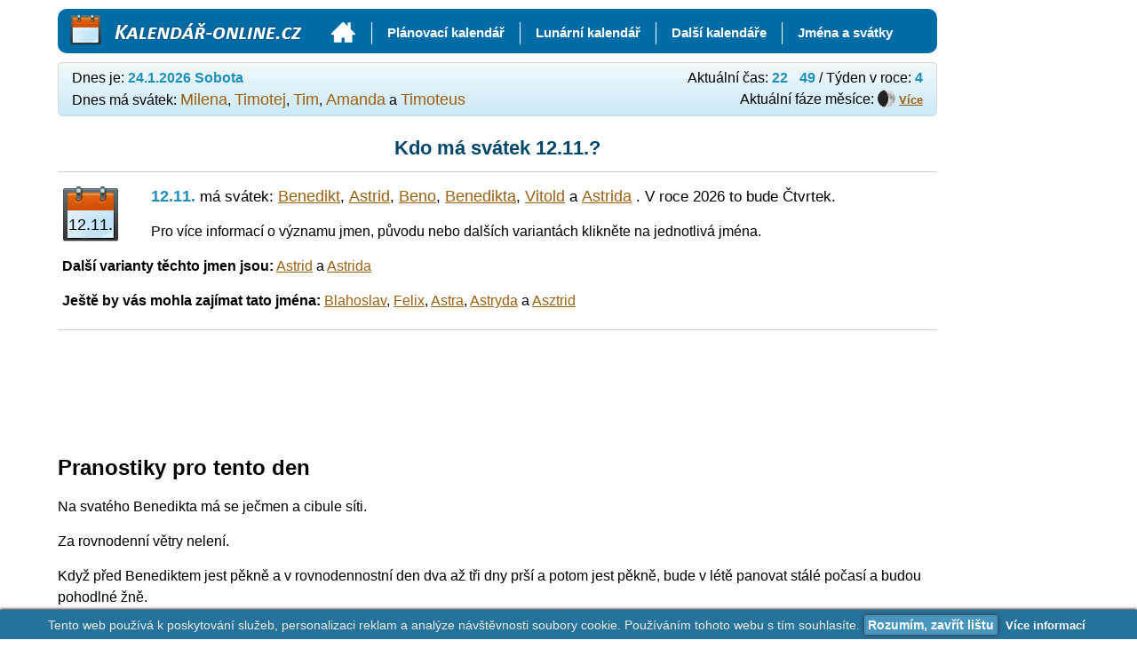

--- FILE ---
content_type: text/html; charset=UTF-8
request_url: https://www.kalendar-online.cz/svatek-12-11
body_size: 2612
content:
<!DOCTYPE html>
<html>
<head>

<meta http-equiv="Content-Type" content="text/html; charset=utf-8" />
<meta http-equiv="content-language" content="cs" />

<link rel="stylesheet" media="all" href="https://www.kalendar-online.cz/style.css" type="text/css" />
<link rel="stylesheet" media="all" href="https://www.kalendar-online.cz/style_system.css" type="text/css" />
<link rel="stylesheet" media="print" href="https://www.kalendar-online.cz/print.css?1" type="text/css" />
<link rel="shortcut icon" href="https://www.kalendar-online.cz/favicon.ico?3" type="image/x-icon" />

<meta name="description" content="12.11. má svátek Benedikt, Astrid, Beno, Benedikta, Vitold a další. Více informací v detailu." />
<meta name="keywords" content="Kalendář 2026 online, Kalendář 2026, Kalendář online" />
<title>Kdo má svátek 12.11. | Kalendář-online.cz</title>
<meta property="og:title" content="Kdo má svátek 12.11. | Kalendář-online.cz" />
<meta property="og:url" content="https://www.kalendar-online.cz/" />
<meta property="og:image" content="https://www.kalendar-online.cz//images/fb.png" />
<meta property="og:site_name" content="Kdo má svátek 12.11. | Kalendář-online.cz" />
<script>
  (function(i,s,o,g,r,a,m){i['GoogleAnalyticsObject']=r;i[r]=i[r]||function(){
  (i[r].q=i[r].q||[]).push(arguments)},i[r].l=1*new Date();a=s.createElement(o),
  m=s.getElementsByTagName(o)[0];a.async=1;a.src=g;m.parentNode.insertBefore(a,m)
  })(window,document,'script','//www.google-analytics.com/analytics.js','ga');

  ga('create', 'UA-60756620-4', 'auto');
  ga('send', 'pageview');

</script>

<script src="https://www.kalendar-online.cz/js/global.js"></script>
</head>
<body>
<div id="fb-root"></div>
<script async src="//pagead2.googlesyndication.com/pagead/js/adsbygoogle.js"></script>
<div id="wrapper">

<div id="header">
  <div class="obal-logo">
  	<div id="logo">
  		<a href="https://www.kalendar-online.cz/" class="logo-img" title="Kalendář-online.cz"></a>
  		<a href="https://www.kalendar-online.cz/" class="logo-text" title="Kalendář-online.cz"><strong>Kalendář-online.cz</strong></a>
  	</div>
  </div>
  <div id="menu">
	<ul>
	<li><a href="https://www.kalendar-online.cz/"  title="Kalendář 2026 online"><span><div class="home-btn"></div></span></a></li>
	<li><a href="https://www.kalendar-online.cz/planovaci-kalendar" ><span>Plánovací kalendář</span></a></li>
	<li><a href="https://www.kalendar-online.cz/lunarni-kalendar" ><span>Lunární kalendář</span></a></li>
  <li>
    <a href="https://www.kalendar-online.cz/kalendare" ><span>Další kalendáře</span></a>
    <ul>
    <li><a href="https://www.kalendar-online.cz/kalendare/tydenni-kalendar" ><span>Týdenní kalendář</span></a></li>
    <li><a href="https://www.kalendar-online.cz/kalendare/../" ><span>Měsíční kalendář</span></a></li>
    <li><a href="https://www.kalendar-online.cz/kalendare/rocni-kalendar" ><span>Roční kalendář</span></a></li>
    <li><a href="https://www.kalendar-online.cz/kalendare/kalendar-svatku" ><span>Kalendář svátků</span></a></li>
    <li><a href="https://www.kalendar-online.cz/kalendare/pranostiky" ><span>Kalendář pranostik</span></a></li>
    </ul>
  </li>
  <li>
    <a href="https://www.kalendar-online.cz/jmena-a-svatky" ><span>Jména a svátky</span></a>
    <ul>
    <li><a href="https://www.kalendar-online.cz/jmena-a-svatky/statni-svatky" ><span>Státní svátky</span></a></li>
    <li><a href="https://www.kalendar-online.cz/jmena-a-svatky/mezinarodni-dny" ><span>Mezinárodní dny</span></a></li>
    <li><a href="https://www.kalendar-online.cz/jmena-a-svatky/kalendar-jmen" ><span>Kalendář jmen</span></a></li>
    <li><a href="https://www.kalendar-online.cz/jmena-a-svatky/seznam-jmen" ><span>Seznam všech jmen</span></a></li>
    </ul>
  </li>

	</ul>
  <div class="clr"></div>
  </div>

</div>

<div class="clr"></div>

<div id="mwrapper">
<div id="info_box">
<div class="radek">
<div class="info_box_left">
Dnes je:
<b>
24.1.2026 Sobota</b>
</div>

<div class="info_box_right">

Aktuální čas:
<b>
<span id="time-h">23</span> <span id="time-t">:</span> <span id="time-m">49</span>
</b>
/
Týden v roce:
<b>
4</b>
</div>

</div>
<div class="radek">
<span class="svatek">
Dnes má svátek:
<a href="https://www.kalendar-online.cz/svatek-milena">Milena</a>, <a href="https://www.kalendar-online.cz/svatek-timotej">Timotej</a>, <a href="https://www.kalendar-online.cz/svatek-tim">Tim</a>, <a href="https://www.kalendar-online.cz/svatek-amanda">Amanda</a> a <a href="https://www.kalendar-online.cz/svatek-timoteus">Timoteus</a></span>

<div class="info_box_right">
Aktuální fáze měsíce:


<div class="faze_mesice" title="Měsíc dorůstá">
<div class="faze_mesice_prekryvka" style="left:-40%"></div>
</div>

<small><b><a href="https://www.kalendar-online.cz/lunarni-kalendar">Více</a></b></small>

</div>

</div>







</div>
<div id="content">

<div id="reklama-vpravo-fixed">
<div id="reklama-vpravo-fixed-box">
<!-- kalendar-online-prava2 -->
<ins class="adsbygoogle"
     style="display:inline-block;width:160px;height:600px"
     data-ad-client="ca-pub-3871905620556143"
     data-ad-slot="1853080645"></ins>
<script>
(adsbygoogle = window.adsbygoogle || []).push({});
</script>
</div>
</div>
<div id="svatek_stranka">
<h1>Kdo má svátek 12.11.?</h1>
<div class="svatek_radek">

<div class="kalendar_datum">
<div class="cislo">
12.11.</div>
</div>
<div class="svatek_obsah">
<p class="hlavni">
<b>12.11.</b>
 má svátek:
<a href="https://www.kalendar-online.cz/svatek-benedikt">Benedikt</a>, <a href="https://www.kalendar-online.cz/svatek-astrid">Astrid</a>, <a href="https://www.kalendar-online.cz/svatek-beno">Beno</a>, <a href="https://www.kalendar-online.cz/svatek-benedikta">Benedikta</a>, <a href="https://www.kalendar-online.cz/svatek-vitold">Vitold</a> a <a href="https://www.kalendar-online.cz/svatek-astrida">Astrida</a>
. V roce 2026 to bude Čtvrtek.
</p>
<p>
Pro více informací o významu jmen, původu nebo dalších variantách klikněte na jednotlivá jména.
</p>
</div>


<p>
<strong>Další varianty těchto jmen jsou:</strong> <a href="https://www.kalendar-online.cz/svatek-astrid">Astrid</a> a <a href="https://www.kalendar-online.cz/svatek-astrida">Astrida</a></p>



<p>
<strong>Ještě by vás mohla zajímat tato jména:</strong> <a href="https://www.kalendar-online.cz/svatek-blahoslav">Blahoslav</a>, <a href="https://www.kalendar-online.cz/svatek-felix">Felix</a>, <a href="https://www.kalendar-online.cz/svatek-astra">Astra</a>, <a href="https://www.kalendar-online.cz/svatek-astryda">Astryda</a> a <a href="https://www.kalendar-online.cz/svatek-asztrid">Asztrid</a></p>

<div class="clr"></div>
</div>

<div class="reklama-svatek">
<!-- kalendar_online_head -->
<ins class="adsbygoogle"
     style="display:inline-block;width:728px;height:90px"
     data-ad-client="ca-pub-3871905620556143"
     data-ad-slot="0741045715"></ins>
<script>
(adsbygoogle = window.adsbygoogle || []).push({});
</script></div>



<h2>Pranostiky pro tento den</h2>

<p>
Na svatého Benedikta má se ječmen a cibule síti.</p>
<p>
Za rovnodenní větry nelení.</p>
<p>
Když před Benediktem jest pěkně a v rovnodennostní den dva až tři dny prší a potom jest pěkně, bude v létě panovat stálé počasí a budou pohodlné žně.</p>
<p>
Když dva nebo tři dny před svatým Benediktem prší a v rovnodennostní den nebo dva dny po něm panuje pěkné počasí a potom opět dva dny prší, budou léto a žně deštivé.</p>

<p><b>Další pranostiky</b> na měsíc Listopad najdete v <a href="https://www.kalendar-online.cz/kalendare/pranostiky/listopad">kalendáři pranostik</a>.</p>



</div>

<div class="clr"></div>

</div>
</div>

<div id="footer">
<div class="zarovnani">
<p>
<strong>Kalendář-online.cz</strong> - <a href="https://www.kalendar-online.cz">Kalendář pro každý den</a>
|
<a href="https://www.kalendar-online.cz/planovaci-kalendar"><span>Plánovací kalendář</span></a>
|
<a href="https://www.kalendar-online.cz/lunarni-kalendar"><span>Lunární kalendář</span></a>
|
<a href="https://www.kalendar-online.cz/kalendare"><span>Další kalendáře</span></a>
|
<a href="https://www.kalendar-online.cz/jmena-a-svatky"><span>Jména a svátky</span></a>

</p>
<p>
Kdy jsou <a href="https://www.kalendar-online.cz/velikonoce-datum">velikonoce v roce 2026</a> se můžete podívat <a href="https://www.kalendar-online.cz/velikonoce-datum">zde</a>.
</p>

<p>
<strong>(c) Kalendář online 2026</strong>
</p>
<div class="clr"></div>
</div>

</div>
</div>

<script src="https://www.kalendar-online.cz/js/system.js"></script>
<script>system.init();</script>
<script src="https://www.kalendar-online.cz/js/eubullshit.js"></script>

<a href="https://www.toplist.cz/"><script language="JavaScript" type="text/javascript">
<!--
document.write('<img src="https://toplist.cz/dot.asp?id=1254598&http='+escape(document.referrer)+'&t='+escape(document.title)+
'&wi='+escape(window.screen.width)+'&he='+escape(window.screen.height)+'&cd='+escape(window.screen.colorDepth)+'" width="1" height="1" border=0 alt="TOPlist" />');
//--></script><noscript><img src="https://toplist.cz/dot.asp?id=1254598" border="0"
alt="TOPlist" width="1" height="1" /></noscript></a>

</body>
</html>

--- FILE ---
content_type: text/html; charset=utf-8
request_url: https://www.google.com/recaptcha/api2/aframe
body_size: 268
content:
<!DOCTYPE HTML><html><head><meta http-equiv="content-type" content="text/html; charset=UTF-8"></head><body><script nonce="tsikHjY2_JH3pvDD9mOGJQ">/** Anti-fraud and anti-abuse applications only. See google.com/recaptcha */ try{var clients={'sodar':'https://pagead2.googlesyndication.com/pagead/sodar?'};window.addEventListener("message",function(a){try{if(a.source===window.parent){var b=JSON.parse(a.data);var c=clients[b['id']];if(c){var d=document.createElement('img');d.src=c+b['params']+'&rc='+(localStorage.getItem("rc::a")?sessionStorage.getItem("rc::b"):"");window.document.body.appendChild(d);sessionStorage.setItem("rc::e",parseInt(sessionStorage.getItem("rc::e")||0)+1);localStorage.setItem("rc::h",'1769294951538');}}}catch(b){}});window.parent.postMessage("_grecaptcha_ready", "*");}catch(b){}</script></body></html>

--- FILE ---
content_type: text/css
request_url: https://www.kalendar-online.cz/style.css
body_size: 4502
content:
body{

	margin:0;
	padding:0;
	text-align:center;
	background:#fff;
	font-family:Arial, sans-serif;
	line-height:150%;
}

a{
	color:#9b6010;
}

a:hover{
	color:#dd8800;
}

#wrapper{

	width:990px;
	margin:0 auto;
  padding:10px 0;
}

#header{

	width:100%;
  height:50px;
  position:relative;

	background:#006ca5;
  border-radius:10px;

  color:#fff;
  z-index:10;
}

/* logo a prekryvka */
#logo, #logo .logo-img{

	position:absolute;
	left:10px;
	top:0;

	width:268px;
	height:50px;
	overflow:hidden;

	font-family: Tahoma, Helvetica, sans-serif;

}

#logo .logo-img, #logo .logo-text{

  display:block;
	position:absolute;
	left:0;
	top:0;
}

#logo .logo-text{

	font-family: Verdana, sans-serif;
	font-size:20px;
	width:100%;
	height:100%;
  text-decoration:none;
  padding:4px 0 0 6px;
  box-sizing:border-box;
}


#logo a, #logo a strong{

  color:#fff;
}

#logo a strong{
  display:block;
	padding-top:10px;
	padding-left:10px;
  text-align:left;
}

#logo .logo-img{

	z-index:10;
	background:transparent url('images/logo.png?1') no-repeat scroll left top;
}


/* konec logo a prekryvka */


#menu{

  position:absolute;
  top:15px;
  left:290px;
}


.home-btn{

  position:relative;
  top:-3px;
  left:-1px;
  display:block;
	background:transparent url('images/home-btn.png') no-repeat scroll left top;
  width:29px;
  height:29px;
}

#menu li a:hover .home-btn, #menu li a.active .home-btn{

  /*background-position:0 0;*/
}

#menu ul{

	list-style-type:none;
  margin:0;
	padding:0;
}

#menu li{

	float:left;
  position:relative;
}

#menu li.posledni{

	float:right;
}

#menu li a{

  display:block;
  height:35px;
  font-size:15px;
  font-weight:bold;
  color:#fff;
  text-decoration:none;
}

#menu li a span{

  display:block;
  height:25px;
  border-right:solid #fff 1px;
  padding:0 17px;
}

#menu li:last-child a span{ border:none; }

#menu li:hover a, #menu li a.active{

	background:transparent url('images/menu2-sipka.png') no-repeat scroll center bottom;
}

#menu li ul{

  position:absolute;
  top:35px;
  min-width:100%;
  white-space: nowrap;
  background-color:#006CA5;
  border-top:solid #104159 3px;
  box-shadow:0 0 3px #333;

}

#menu li ul a span{ border:none; }
#menu li ul li{ float:none; }

#menu li ul a{

  display:block;
  border-bottom:solid #104159 3px;
  height:auto;
  font-size:12px;
  line-height:100%;
  letter-spacing:0.08em;
}
#menu li ul a span{

  padding:8px 8px 6px 8px;
  height:auto;
}

#menu li:hover ul li a{ background:none; }
#menu li ul li a:hover, #menu li ul li a.active{

  background-color:#1482BA;
}

#menu li ul{ display:none; }
#menu li:hover ul{ display:block; }



#content{

  text-align:left;
  min-height:400px;
  padding-top:10px;

  position:relative;
  z-index:5;
}


#footer{

  border-radius:5px;

	width:100%;
  box-sizing:border-box;
  overflow:hidden;


  color:#333;
  font-size:14px;
  margin-top:20px;

  border-top:solid #ccc 2px;
  background-color:#dbdcc7;
  text-align:center;
}


#footer p{

  margin:12px 0;
}

#footer a{ color:#333;}
#footer a:hover{ color:#000; }

.w50p{ width:50%; }
.fleft{ float:left; }
.center{ text-align:center; }

.fform label{

  display:block;
}


.prazdne{

	font-size:20px;
	color:#666;
	border-top:solid #ccc 2px;
	border-bottom:solid #ccc 2px;
	padding:10px;
	margin:10px 0;
  text-align:center;

}

/************************************ Základní styl kalendáře **************************************/

table.calendar td{vertical-align:top;}

table.calendar { border-left:1px solid #999; table-layout:fixed;}
table.calendar tr.calendar-row  {  }
table.calendar td.calendar-day  { height:80px; font-size:15px; position:relative;}
table.calendar div.calendar-day { height:80px; }
table.calendar td.calendar-day:hover  { background:#eceff5; }
table.calendar td.calendar-day:hover a  { color:#00f; text-decoration:underline; }
table.calendar td.calendar-day:hover div.day-number a  { color:#fff; text-decoration:underline; }
table.calendar td.calendar-day-np  { background:#eee; min-height:80px; }
table.calendar div.calendar-day-np { height:80px; }
table.calendar td.calendar-day-head { background:#B5C5E5; font-weight:bold; text-align:center; width:120px; padding:5px; border-bottom:1px solid #999; border-top:1px solid #999; border-right:1px solid #999; font-size:14px; line-height:100%;}
table.calendar div.day-number    { background:#999; padding:5px; color:#fff; font-weight:bold; float:left; margin:-5px 0 0 -5px; width:20px; text-align:center; }
/* shared */
table.calendar td.calendar-day, table.calendar td.calendar-day-np { width:120px; padding:5px; border-bottom:1px solid #999; border-right:1px solid #999; }

table.calendar td.day-red div.day-number{ background-color:#ff3333; }
/*table.calendar td.day-sat{ background-color:#fff; }
table.calendar td.day-sun{ background-color:#fff; }*/

table.calendar td, table.calendar td a { color:#333;  font-weight:bold; text-decoration:none;}

table.calendar td.day-sat a{ color:#333; font-weight:bold }
table.calendar td.day-sun a{ color:#333;  font-weight:bold }

table.calendar td.day-sat div.day-number, table.calendar td.day-sun div.day-number{ background-color:#994444; }

.calendar-day p{ position:absolute; bottom:5px; left:5px; width:120px; max-height:60px; line-height:150%; margin:0; font-size:12px;}

.calendar-day p.big {font-size:15px;}

table.calendar td.day-active{ background-color:#99ccff; }

table.calendar div.day-number a{

  display:block;
  text-decoration:none;
  color:#fff;
}

.cal_data div.faze_mesice{ float:right; margin-left:5px; width:15px; height:15px;}

.posun_casu{

  width:17px;
  height:15px;
	background:transparent url('images/hodiny_posun.png') no-repeat scroll center bottom;
  float:right;
  margin-left:5px;
}

.mezinarodni_dny{

  float:right;
  margin-left:5px;
  width:16px;
  height:15px;
	background:transparent url('images/kalendarik.png') no-repeat scroll center bottom;
  position:relative;
  border-radius:3px;
}

.mezinarodni_dny_obsah{

  width:200px;
  position:absolute;
  top:10px;
  right:10px;
  background-color:#fff;
  border:solid #006CA5 3px;
  border-radius:2px;
  box-shadow:1px 1px 2px #666;
  z-index:20;
  display:none;
  text-align:left;
  padding:5px;
  font-size:13px;
  font-weight:normal;
}

.mezinarodni_dny:hover{
  z-index:20;
}

.mezinarodni_dny:hover .mezinarodni_dny_obsah{ display:block; }

/************************************ Plánovací kalendář **************************************/

table.calendar-plan td{vertical-align:middle; text-align:center; line-height:100%; font-size:14px;}

table.calendar-plan    { border-left:1px solid #999;  table-layout:fixed; }
table.calendar-plan tr.calendar-row  {  }
table.calendar-plan td.calendar-day  { height:20px; font-size:14px; position:relative; }
table.calendar-plan td.calendar-day:hover  { background:#eceff5; }
table.calendar-plan td.calendar-day-np  { background:#eee; }
table.calendar-plan td.calendar-day-head { background:#ccc; font-weight:bold; text-align:center; width:30px; padding:5px; border-bottom:1px solid #999; border-top:1px solid #999; border-right:1px solid #999; }
table.calendar-plan div.day-number    { background:#999; padding:5px; color:#fff; font-weight:bold; float:right; margin:-5px -5px 0 0; width:20px; text-align:center; }
/* shared */
table.calendar-plan td.calendar-info, table.calendar-plan td.calendar-info-m, table.calendar-plan td.calendar-day, table.calendar-plan td.calendar-day-np { padding:5px; border-bottom:1px solid #999; border-right:1px solid #999; }

table.calendar-plan tr.calendar-head td { border-top:solid #999 1px;}

table.calendar-plan td.calendar-day, table.calendar-plan td.calendar-day-np { width:30px; }

table.calendar-plan p {margin:1px; position:relative; top:0; left:0; width:auto;}


table.calendar-plan td.day-sat{ background-color:#ffff99; font-weight:bold; }
table.calendar-plan td.day-sun{ background-color:#ccffcc; font-weight:bold;}
table.calendar-plan td.day-red{ background-color:#ff3333; font-weight:bold;}


/************************************ Roční kalendář **************************************/

#rocni_kalendar{

}

#rocni_kalendar .mesic_obal{

  width:25%;
  float:left;
  overflow:hidden;
  text-align:center;
}

#rocni_kalendar .mesic{

  display:block;
  width:230px;
}

#rocni_kalendar .mesic h2{

  background-color:#006CA5;
  color:#fff;
  font-size:13px;
  font-weight:bold;
  padding:2px 0 7px 0;
  margin:0;
  text-align:center;
  border-radius:3px;
  position:relative;
  top:6px;
  z-index:6;
}

#rocni_kalendar .mesic h2 a{

  text-decoration:none;
  color:#fff;
  display:block;
}

#rocni_kalendar .mesic:hover a{

  text-decoration:underline;
}

#rocni_kalendar table.calendar{

  table-layout:fixed;
  width:230px;
  box-sizing:border-box;

  position:relative;
  z-index:10;
  line-height:100%;
}

#rocni_kalendar table.calendar td.calendar-day-head{

  font-size:14px;
  width:30px;
  padding:3px;
  box-sizing:border-box;
}

#rocni_kalendar table.calendar td.calendar-day-np, #rocni_kalendar table.calendar td.calendar-day{

  width:30px;
  height:auto;
  box-sizing:border-box;
  min-height:0;
  padding:3px;
}

#rocni_kalendar table.calendar div.day-number{

  background:none;
  padding:0;
  color:#333;
  font-weight:bold;
  float:none;
  margin:0;
  width:auto;
  text-align:center;
}


#rocni_kalendar table.calendar td.day-red div, #rocni_kalendar table.calendar td.day-sat div, #rocni_kalendar table.calendar td.day-sun div{

  color:#c33;
  background-color:#fff;
}



/************************************ Týdenní kalendář **************************************/

.tydenni_kalendar{

  border:solid #ccc 2px;
  margin-bottom:10px;
  padding:2px;
  box-shadow:1px 2px 3px #999;
}

.tydenni_kalendar_hlavicka{

  background-color:#006CA5;
  color:#fff;
  font-weight:bold;
  padding:5px 10px;
  font-size:16px;
}

.tydenni_kalendar_hlavicka_tyden{ float:left; }
.tydenni_kalendar_hlavicka_mesic{ text-align:right; }

.tydenni_kalendar_radek{

  border:solid #ccc 1px;
  margin:2px 0;
  padding:3px 5px;
  position:relative;
}

.tydenni_kalendar_den{

  float:left;
  text-align:center;
  width:80px;
  height:60px;
  border:solid #999 1px;
  margin-right:10px;
  box-sizing:border-box;
  padding-top:4px;

}

.tydenni_kalendar_den .den_jmeno{

}


.tydenni_kalendar_den .den_cislo{
  font-size:18px;
  font-weight:bold;
}

.tydenni_kalendar_den .den_cislo a{

  color:#000;
  text-decoration:none;
}
/*
.tydenni_kalendar_radek:hover .den_cislo a{

  text-decoration:underline;
}
*/
.tydenni_kalendar_volno{

  color:#cc0000;
  font-weight:bold;
  border-color:#cc0000;
}

.tydenni_kalendar_svatek{

}

.tydenni_kalendar_data{

  position:absolute;
  right:0;
  top:0;
  padding:3px 5px;

}

/************************************ Kalendář svátků **************************************/

.mesic-svatky table.calendar td{

  vertical-align:middle;
  position:relative;
}

.mesic-svatky table.calendar div.day-number{

  position:absolute;
  left:0;
  top:0;
  margin:0;
}

.mesic-svatky table.calendar td.calendar-day p{

  position:relative;
  margin:0;
  text-align:center;
  font-size:14px;
  display:inline-block;
  margin-left:15px;
  font-weight:normal;
  max-width:75px;
  line-height:170%;
  margin-top:5px;
}

.mesic-svatky table.calendar td.calendar-day p a{

  display:block;
  font-weight:normal;
}

/************************************ Lunární kalendář **************************************/

.lunarni_kalendar_mesic{

  width:600px;
  margin:0 auto;
}

.lunarni_kalendar_hlavicka{

  background-color:#006CA5;
  color:#fff;
  font-weight:bold;
  padding:5px 10px;
  font-size:16px;
}

.lunarni_kalendar_mesic .faze_mesice, .lunarni_kalendar_mesic .faze_mesice_prekryvka{

  width:42px;
  height:42px;
  border-radius:40px;
}

.lunarni_kalendar_mesic .faze_mesice{background:#fff url('images/mesic_velky.png') no-repeat scroll center center;}

.lunarni_kalendar_mesic .lun_stav{

  float:left;
  width:150px;
  text-align:center;
  margin:10px 0;
}

.lunarni_kalendar_rozmezi{

  float:right;
}

/************************************ Jmenný kalendář **************************************/

.jmenny_kalendar_mesic{

  margin-bottom:20px;
  border:solid #ccc 1px;
}

.jmenny_kalendar_hlavicka{

  background-color:#006CA5;
  color:#fff;
  font-weight:bold;
  padding:5px 10px;
  font-size:16px;
  text-align:center;
}

.jmenny_kalendar_sloupec{

  width:50%;
  float:left;
}

.jmenny_kalendar_radek{

  border:solid #ccc 1px;
  margin:2px 2px;
  padding:3px 3px;
  position:relative;
}

.jmenny_kalendar_den{

  float:left;
  text-align:center;
  width:60px;
  height:40px;
  border:solid #999 1px;
  margin-right:10px;
  box-sizing:border-box;
  padding-top:4px;
  font-size:16px;
  font-weight:bold;
}

.jmenny_kalendar_svatek{

  padding:0 5px;
}

.jmenny_kalendar_radek .den_cislo a{

  color:#000;
  text-decoration:none;
  padding-top:3px;
  display:block;
}

.jmenny_kalendar_radek:hover .den_cislo a{

  text-decoration:underline;
}

.kalendar_pranostika{

  padding:5px;
  clear:both;
}

.kalendar_pranostika p{

  margin:5px 0;
}

/************************************ Obsah **************************************/


h1{

  text-align:center;
  color:#00466b;
}

.h1_obal{

  position:relative;
}

.h1_submenu{

  position:absolute;
  top:2px;
  width:100%;
}

#svatek_stranka .h1_submenu{ top:15px; }

.h1_submenu a{

  display:inline-block;
  padding:7px 5px;
  background-color:#006CA5;
  border-radius:3px;
  color:#fff;
  text-decoration:none;
  font-size:14px;
  width:100px;
  height:28px;
  line-height:100%;
  box-sizing:border-box;
  text-align:center;
}

.h1_submenu a:hover, .h1_submenu a.active{

	background:#1482BA url('images/menu2-sipka.png') no-repeat scroll center 22px;
}

.h1_submenu .left{ float:left; }
.h1_submenu .right{ float:right; }

#mesice{

  text-align:center;
  padding-top:5px;
}

#mesice h2{

  background-color:#f1f1f1;
  border:solid #ccc 1px;
  border-radius:5px;
  color:#00466b;
  font-size:16px;
  margin:0;
  padding:8px 0 10px 0;
  position:relative;
  top:5px;
  z-index:5;
  line-height:100%;
}

#mesice .calendar{

  position:relative;
  z-index:10;
}

#mesice .mesic{

  display:none;
}

#mesice .mesic-actual{ display:inline-block;}

.menu-mesice{

  text-align:center;
}

.menu-mesice a{

  display:inline-block;
  padding:7px 5px;
  background-color:#006CA5;
  border-radius:3px;
  color:#fff;
  text-decoration:none;
  font-size:14px;
  width:70px;
  height:28px;
  line-height:100%;
  box-sizing:border-box;
}

.menu-mesice a.left, .menu-mesice a.right{

  width:45px;
}

.menu-mesice a:hover, .menu-mesice a.active{

	background:#1482BA url('images/menu2-sipka.png') no-repeat scroll center 22px;
}

.menu-mesice.abeceda a{ width:30px; }
.menu-mesice.filtr-jmena a{ width:130px; }
.menu-mesice.filtr-jmena{

  margin-top:-10px;
  margin-bottom:10px;
}

.menu-mesice .next-line{

  margin:5px 0;
}

.menu-mesice a.velky{

  width:auto;
}

#info_box{

  border:solid #dadada 1px;
  background-color:#F1F1F1;
  border-radius:5px;
  padding:5px 15px 5px 15px;
  margin-top:10px;
  text-align:left;

/* Permalink - use to edit and share this gradient: http://colorzilla.com/gradient-editor/#f4fafc+0,cae9f7+100 */
background: #f4fafc; /* Old browsers */
background: -moz-linear-gradient(top, #f4fafc 0%, #cae9f7 100%); /* FF3.6+ */
background: -webkit-gradient(linear, left top, left bottom, color-stop(0%,#f4fafc), color-stop(100%,#cae9f7)); /* Chrome,Safari4+ */
background: -webkit-linear-gradient(top, #f4fafc 0%,#cae9f7 100%); /* Chrome10+,Safari5.1+ */
background: -o-linear-gradient(top, #f4fafc 0%,#cae9f7 100%); /* Opera 11.10+ */
background: -ms-linear-gradient(top, #f4fafc 0%,#cae9f7 100%); /* IE10+ */
background: linear-gradient(to bottom, #f4fafc 0%,#cae9f7 100%); /* W3C */
filter: progid:DXImageTransform.Microsoft.gradient( startColorstr='#f4fafc', endColorstr='#cae9f7',GradientType=0 ); /* IE6-9 */

}

h1{

  margin:0;
  padding:5px 0 15px 0;
  font-size:22px;
  line-height:100%;

}

.text p{

  margin:0 0 15px 0;
}

#info_box .radek{

  clear:both;
}

.info_box_left{ float:left; }
.info_box_right{ float:right; }

b{

  color:#1E8FBC;
  font-weight:bold;
}

#info_box .svatek a{

  text-decoration:none;
  font-size:18px;
	color:#9b6010;

}

#info_box .svatek a:hover{
	color:#dd8800;
  text-decoration:underline;
}

.info_box_right a{ color:#9b6010; }
.info_box_right a:hover{ color:#dd8800; }

.faze_mesice, .faze_mesice_prekryvka{

  display:inline-block;
  vertical-align:-16%;

  width:20px;
  height:20px;
  border-radius:20px;
  position:relative;
  overflow:hidden;
	background:#fff url('images/mesic_maly.png') no-repeat scroll center center;
}

.faze_mesice_prekryvka{

  position:absolute;
  top:-5%;
  background:#222;
  border:none;
  height:110% !important;
}

#svatek_stranka h1{

  padding-top:15px;
  font-size:22px;
}

#svatek_stranka p{

  margin:0 0 15px 0;
}

#svatek_stranka p.hlavni{

  font-size:17px;
}

#svatek_stranka p.hlavni b, #svatek_stranka p.hlavni a{

  font-size:18px;
}


.svatek_radek{

  position:relative;
  border-bottom:solid #ccc 1px;
  border-top:solid #ccc 1px;
  margin-bottom:10px;
  padding:15px 5px 5px 5px;
}

.kalendar_datum{

  float:left;
	width:64px;
	height:63px;
	background:#f3ddbb url('images/kalendar.jpg?1') no-repeat scroll left top;
}

.kalendar_datum div.cislo{

	padding:32px 0;
	font-size:18px;
	text-align:center;
}

.svatek_obsah{

  margin-left:100px;
}

.stranka_statni_svatky{


}

table.format1{

  border-collapse:collapse;
  border:solid #ccc 1px;
  margin:0 auto;
}

table.format1 tr.sude{

  background-color:#E7F5FB;
}

table.format1 th, table.format1 td{

  border:solid #ccc 1px;
  padding:3px 5px;
}

table.format1 td.vikend{

  color:#CC0000;
}

table.format1 th{

  background-color:#006CA5;
  color:#fff;
}

table.format1 .sort_head{

  white-space: nowrap;
}

table.format1 .sort_head a{

  color:#fff;
}

table.format1 .sort_head span{

  font-size:18px;
}


.w800{ width:800px; }
.w50{ width:50px; }
.w100{ width:100px; }

.vyhledavani-jmena{

  width:600px;
  border:solid #ccc 1px;
  border-radius:5px;
  padding:5px;
  margin:15px auto;
  text-align:center;
  line-height:100%;
}

.vyhledavani-jmena label{

  height:30px;
  font-weight:bold;
  font-size:14px;
}

.vyhledavani-jmena input{

  padding:3px;
  border-radius:3px;
  border:solid #ccc 1px;
  box-sizing:border-box;
  height:30px;
  display:inline-block;
  vertical-align:0;
  line-height:20px;

  font-family:arial, sans-serif;
  position:relative;
}

.vyhledavani-jmena input[type=text]{

  width:300px;
  font-size:16px;
}


.vyhledavani-jmena input[type=submit]{

  background-color:#F0F0F0;
  cursor:pointer;
  font-size:14px;
  font-weight:bold;
}
.vyhledavani-jmena input[type=submit]:hover{

  background-color:#DEF1F9;
}

.planovaci_kalendar_menu{

  padding-bottom:5px;
}

.planovaci_kalendar_menu a.active{

  color:#cc3300;
}

.planovaci_kalendar_menu form{

  display:inline;
}

#seznam_strankovani{

  margin-top:10px;
}

.rozcesti_box_obal{

  width:50%;
  float:left;
  margin:10px 0;
}

.rozcesti_box_obal_center{

  margin-left:25%;
}

.rozcesti_box{

  margin:0 10px;
  overflow:hidden;
  border:solid #ccc 1px;
  border-radius:5px;
}

.rozcesti_box h2{

	background:-webkit-gradient(linear, left top, left bottom, color-stop(0.05, #0061a7), color-stop(1, #007dc1));
	background:-moz-linear-gradient(top, #0061a7 5%, #007dc1 100%);
	background:-webkit-linear-gradient(top, #0061a7 5%, #007dc1 100%);
	background:-o-linear-gradient(top, #0061a7 5%, #007dc1 100%);
	background:-ms-linear-gradient(top, #0061a7 5%, #007dc1 100%);
	background:linear-gradient(to bottom, #0061a7 5%, #007dc1 100%);
	filter:progid:DXImageTransform.Microsoft.gradient(startColorstr='#0061a7', endColorstr='#007dc1',GradientType=0);
	background-color:#0061a7;

  color:#fff;
  margin:0;
  padding:5px;
  text-align:center;
  font-size:18px;
}

.rozcesti_box h2 a{

  color:#fff;
  display:block;
  text-decoration:none;
}

.rozcesti_box h2 a:hover{

  color:#ffff99;
}

.rozcesti_box_obsah{

  padding:10px;
  font-size:15px;
  text-align:justify;
}

.rozcesti_box_odkaz{

  margin-top:5px;
  text-align:center;
}

.myButton {
	-moz-box-shadow:inset 0px 1px 0px 0px #54a3f7;
	-webkit-box-shadow:inset 0px 1px 0px 0px #54a3f7;
	box-shadow:inset 0px 1px 0px 0px #54a3f7;

	background:-webkit-gradient(linear, left top, left bottom, color-stop(0.05, #0061a7), color-stop(1, #007dc1));
	background:-moz-linear-gradient(top, #0061a7 5%, #007dc1 100%);
	background:-webkit-linear-gradient(top, #0061a7 5%, #007dc1 100%);
	background:-o-linear-gradient(top, #0061a7 5%, #007dc1 100%);
	background:-ms-linear-gradient(top, #0061a7 5%, #007dc1 100%);
	background:linear-gradient(to bottom, #0061a7 5%, #007dc1 100%);
	filter:progid:DXImageTransform.Microsoft.gradient(startColorstr='#0061a7', endColorstr='#007dc1',GradientType=0);
	background-color:#0061a7;


	-moz-border-radius:3px;
	-webkit-border-radius:3px;
	border-radius:3px;
	border:1px solid #124d77;
	display:inline-block;
	cursor:pointer;
	color:#ffffff;
	font-family:Arial;
	font-size:13px;
	padding:6px 15px;
	text-decoration:none;
	text-shadow:0px 1px 0px #154682;
  font-weight:bold;
  line-height:100%;
}
.myButton:hover {

	background:-webkit-gradient(linear, left top, left bottom, color-stop(0.05, #007dc1), color-stop(1, #0061a7));
	background:-moz-linear-gradient(top, #007dc1 5%, #0061a7 100%);
	background:-webkit-linear-gradient(top, #007dc1 5%, #0061a7 100%);
	background:-o-linear-gradient(top, #007dc1 5%, #0061a7 100%);
	background:-ms-linear-gradient(top, #007dc1 5%, #0061a7 100%);
	background:linear-gradient(to bottom, #007dc1 5%, #0061a7 100%);
	filter:progid:DXImageTransform.Microsoft.gradient(startColorstr='#007dc1', endColorstr='#0061a7',GradientType=0);
	background-color:#007dc1;

  text-decoration:underline;
  color:#fff;
}
.myButton:active {
	position:relative;
	top:1px;
}

.tcenter{

  text-align:center;
}


/************************************ Reklamy **************************************/

.reklama-horni{

	padding:10px;
	border-radius: 8px;
  line-height:100%;
  text-align:center;
  margin-top:10px;
}

.reklama-svatek{

	padding:10px;
	border-radius: 8px;
  line-height:100%;
  text-align:center;
  margin-top:10px;
}


#reklama-vpravo-fixed{

  position:absolute;
  right:-170px;
  top:0;
  width:160px;
  height:100%;
}

.reklama-vpravo-fixed-box{
/*
  position:fixed;
  top:0;*/
}

.reklama-vpravo-bottom-box{
/*
  position:absolute;
  bottom:0;*/

}

/************************************ Dodatky **************************************/

.clr{ clear:both; }

@media (max-width: 1199px){

  #wrapper{

    margin-left:0;
  }
}

@media (min-width: 1200px){

  #wrapper{

    position:relative;
    left:-80px;
  }
}

@media (min-width: 1300px){

  #wrapper{ left:-20px; }
}

--- FILE ---
content_type: text/css
request_url: https://www.kalendar-online.cz/style_system.css
body_size: 465
content:

/************************************ Okna **************************************/

.okno_pozadi{

  position:fixed;
  left:0;
  top:0;
  z-index:9998;
  background-color:#444444;
  opacity:0.5;
}

.okno_obal{

  position:fixed;
  z-index:9999;
  box-sizing:border-box;
  min-width:300px;
}

.okno_okno{

  width:100%;
  height:100%;
  background-color:#fff;
  border-radius:5px;
  border:solid #ccc 1px;
  overflow:hidden;
}

.okno_nadpis{

  background-color:#006CA5;
  color:#fff;
  font-weight:bold;
  padding:5px;
}

.okno_obsah{

  overflow:auto;
  padding:5px;
}
.okno_ok_button{

  border-radius:5px;
  background-color:#ccc;
  padding:3px;
  cursor:pointer;
  margin:5px;
  font-weight:bold;
}

.okno_ok_button:hover{

  background-color:#669999;
}

.okno_close_button{

  position:absolute;
  right:-15px;
  top:-15px;

  width:30px;
  height:30px;
  border-radius:30px;

  box-sizing:border-box;
  padding:2px 5px;

  text-align:center;
  font-size:20px;
  line-height:100%;
  font-family:Tahoma, sans-serif;
  color:#fff;
  font-weight:bold;
  background-color:#aa3333;
  text-shadow:0 0 2px #333;
  border:solid #6a2525 2px;

  cursor:pointer;
}

/************************************ Stránkování **************************************/

.strankovani{

  padding:10px 5px;
  text-align:center;
}

.strankovani a, .strankovani span, .strankovani_ajax_dalsi{

  padding:5px 7px;


  position:relative;
	border-radius: 3px;

  background-color:#006CA5;
  color:#fff;
  font-weight:bold;
  text-decoration:none;
  text-align:center;

  font-size:14px;

}

.strankovani a:hover, .strankovani span, .strankovani_ajax_dalsi:hover{

  color:#fff;
  background-color:#1482BA;
}

.strankovani_ajax_dalsi{

  display:block;
  width:600px;
  margin:0 auto;
}


/* ================================== hlášky =========================== */
.e_hlaska{

  padding:5px;
  /*border:solid #ccc 2px;*/
  border-radius:5px;
  font-weight:bold;
  font-size:12px;
  margin:5px 0;
  font-family:arial;
}

.e_hlaska.e_ok{

  background-color:#33cc33;
  color:#fff;
}

.e_hlaska.e_not{

  background-color:#999;
}

.e_hlaska.e_info{

  background-color:#fff;
}

.e_hlaska.e_err{

  background-color:#CC6600;
  color:#fff;
}


--- FILE ---
content_type: application/javascript
request_url: https://www.kalendar-online.cz/js/global.js
body_size: 2553
content:
var _ = new function(){

	this.isIE = navigator.appName.indexOf("Microsoft Internet Explorer") != -1;
	this.isOpera = navigator.appName.indexOf("Opera") != -1;
	if(navigator.userAgent.indexOf("Safari") != -1) this.isSafari = true;
	else if(navigator.appName.indexOf("Netscape") != -1) this.isFirefox = true;
	this.isMozilla = navigator.userAgent.indexOf("Firefox") == -1 && navigator.userAgent.indexOf("Gecko") != -1;
	this.isChrome = navigator.userAgent.indexOf("Chrome") != -1;

  this.addEvent = function(kam, udalost, funkce, kontext){

    var f;

    if(arguments.length > 4){

      var params = [];
      for(var i = 4; i < arguments.length; i++) params.push(arguments[i]);

      f = (function(params, e){ return funkce.apply(this, params.concat(e)); }).bind(kontext, params);

    }else{

      if(kontext){

        f = funkce.bind(kontext);
      }else{

        f = funkce.bind(kam);
      }
    }


		if(kam.attachEvent){

      kam.attachEvent('on'+udalost, f);
		}else{

			kam.addEventListener(udalost, f, true);
		}
	};

  this.getPostStringFromObj = function(data, key){

    if(!key) key = [];

    var text = '';

    for(var k in data){

      var el = data[k];

      if(text != '') text += '&';

      if(typeof data[k] == 'object'){ key.push(k); text += arguments.callee(data[k], key); key.pop();}
      else{

        if(key.length > 0){

          key.push(k);

          var kk = '';

          for(var i = 1; i < key.length; i++) kk += '['+key[i]+']';

          text += key[0] + kk + '=' + data[k];

          key.pop();
        }
        else text += k+'='+data[k];
      }

    }

    return text;
  };

  this.ajax = function(kam, zprc, jak, data){

    var xmlHttp;

    if(window.ActiveXObject) xmlHttp = new window.ActiveXObject("Microsoft.XMLHTTP");
    else xmlHttp = new XMLHttpRequest();

		if(!jak) jak = "GET";
		if(!data) data = null;
    else{

      if(typeof data == 'object') data = this.getPostStringFromObj(data);
    }

		jak = jak.toUpperCase();

		if(data != null && jak == 'GET'){

			if(kam.indexOf('?') == -1) kam += '?' + data;
		   else kam += '&' + data;

		   data = null;
		}

		if(jak != "POST" && jak != "GET" && jak != "HEAD"){ alert("Dotazy mohou být pouze typu 'GET', 'POST' nebo 'HEAD'"); return;}

  	xmlHttp.onreadystatechange = function(){

  		if(zprc == null) return;

  		if(xmlHttp.readyState == 4){

  			//if(xmlHttp.status == 200){

          zprc.call(xmlHttp, {

            getText : function(){return xmlHttp.responseText;},
            getXML : function(){return xmlHttp.responseXML;},
            getHTML : function(){

              var obj = document.createElement('html');
              obj.innerHTML = xmlHttp.responseText;
              return obj;
            },
            getJSON : function(){

              if(xmlHttp.responseText == '') return {};

              var JSON;

        			with(arguments.callee){
        				eval('JSON = '+xmlHttp.responseText);
        			}

              return JSON;
            }

          });
        //}
      }
    }

		xmlHttp.open(jak, kam, true);
		if(jak == "POST") xmlHttp.setRequestHeader("Content-Type", "application/x-www-form-urlencoded");
    xmlHttp.setRequestHeader("X-Requested-With", "ajax");

		xmlHttp.send(data);
  };

	this.removeEvent = function(kam, udalost, funkce){

			if(kam.detachEvent){
				kam.detachEvent('on' + udalost, funkce);
			}else{

				kam.removeEventListener(udalost, funkce, true);
			}
	};


	this.getPosition = function(pole, typ){

		var pozice = 0;
		var pole0 = pole;

		while(pole){

			pozice += (pole[typ]) ? pole[typ] : 0;
			pole = pole.offsetParent;
		}

		return pozice;
	};

  this.offset = function(el){

    var box = el.getBoundingClientRect();
    var win = window;
    var doc = el && el.ownerDocument;
    var docElem = doc.documentElement;

  	return {
  		top: box.top  + ( win.pageYOffset || docElem.scrollTop )  - ( docElem.clientTop  || 0 ),
  		left: box.left + ( win.pageXOffset || docElem.scrollLeft ) - ( docElem.clientLeft || 0 ),
      box : box
  	};
  };

	function ieDoc(w){
    if(!w) w = window;
	  return (w.document.compatMode && w.document.compatMode!="BackCompat") ? w.document.documentElement : w.document.body;
	};

	this.getCurX = function(e){

    if(e.touches && e.touches.length > 0) return e.touches[0].pageX;
		return (this.isIE) ? e.clientX + ieDoc().scrollLeft : e.pageX;
	};

	this.getCurY = function(e){

    if(e.touches && e.touches.length > 0) return e.touches[0].pageY;
		return (this.isIE) ? e.clientY + ieDoc().scrollTop : e.pageY;
	};
/*
  this.getScrollX = function(w){ if(!w) w = window; return (w.document.compatMode && w.document.compatMode!="BackCompat") ? ieDoc(w).scrollLeft : w.scrollX;}
  this.getScrollY = function(w){ if(!w) w = window; return (w.document.compatMode && w.document.compatMode!="BackCompat") ? ieDoc(w).scrollTop : w.scrollY;}
*/

  this.getScrollX = function(w){ if(!w) w = window; var doc = w.document.documentElement; return (window.pageXOffset || doc.scrollLeft) - (doc.clientLeft || 0); }
  this.getScrollY = function(w){ if(!w) w = window; var doc = w.document.documentElement; return (window.pageYOffset || doc.scrollTop)  - (doc.clientTop || 0); }


	this.winH = function(){
   	if (window.innerHeight)

	      return window.innerHeight;
	   else if(document.documentElement && document.documentElement.clientHeight)

	      return document.documentElement.clientHeight;
	   else if (document.body && document.body.clientHeight)

	      return document.body.clientHeight;
	   else
	      return null;
	};

	this.winW = function(){
	   if (window.innerWidth)

	      return window.innerWidth;
	   else if(document.documentElement && document.documentElement.clientWidth)

	      return document.documentElement.clientWidth;
	   else if (document.body && document.body.clientWidth)

	      return document.body.clientWidth;
	   else
	      return null;
	};

	this.getElementsByAttribute = function(el, attr, value){

	   if(value !== undefined){

	   	//if(attr == 'class' && el.getElementsByClassName) return el.getElementsByClassName(value);
	   	//if(attr == 'id') return el.getElementById(value);
	   	//if(attr == 'name') return el.getElementsByName(value);
		}

		return getElementsByAttribute(el, attr, value);
	};

	function getElementsByAttribute(el, attr, value){

		var elementy = new Array();

    if(attr == 'class'){
      var classRe1 = new RegExp(value+'\\s');
      var classRe2 = new RegExp('\\s'+value);
    }

		for(var i = 0; i < el.childNodes.length; i++){

			if(!el.childNodes[i].getAttribute) continue;
			if(value === undefined && el.childNodes[i].getAttribute(attr)) elementy[elementy.length] = el.childNodes[i];
	   	else if(el.childNodes[i].getAttribute(attr) == value || attr == 'class' && el.childNodes[i].className && (el.childNodes[i].className == value || classRe1.test(el.childNodes[i].className) || classRe2.test(el.childNodes[i].className))) elementy[elementy.length] = el.childNodes[i];
	   	if(el.childNodes[i].hasChildNodes()){

				var elem = getElementsByAttribute(el.childNodes[i], attr, value);

				for(var a = 0; a < elem.length; a++) elementy[elementy.length] = elem[a];
			}
	   }

	   return elementy;
	};

	this.getElementEvent = function(e){

		if(e.srcElement){
			return e.srcElement;
		}else{
			return e.target;
	  };
	};

  this.getEl = function(id){

    return document.getElementById(id);
  };

  this.preventDefault = function(e){

    if(e.stopPropagation) e.stopPropagation();
    if(e.preventDefault) e.preventDefault();
    else e.cancelBubble = true;

    return false;
  };

  this.setCssRotate = function(el, stupne){

    var css = '';

    css += '-moz-transform:rotate('+stupne+'deg);';
    css += '-webkit-transform:rotate('+stupne+'deg);';
    css += '-o-transform:rotate('+stupne+'deg);';
    css += '-ms-transform:rotate('+stupne+'deg);';
    css += 'filter:progid:DXImageTransform.Microsoft.BasicImage(rotation='+(180/stupne)+');';

    el.style.cssText += css;
  }
};



_.submitForm = function(form, callback){

	var url = form.action;
	var method = form.method;

	var inputy = form.getElementsByTagName('input');
	var selecty = form.getElementsByTagName('select');
	var textarey = form.getElementsByTagName('textarea');

	var data = '';

  for(var i = 0; i < inputy.length; i++){

    var type = inputy[i].type.toLowerCase();

    if(type == 'radio' || type == "checkbox"){

    	if(inputy[i].checked){

      if(data != '') data += '&';
        data += inputy[i].name +'='+ inputy[i].value.replace(/&/g, '%26').replace(/\+/g, '%2B');
      }
    }else{

    	if(data != '') data += '&';
    	data += inputy[i].name +'='+ inputy[i].value.replace(/&/g, '%26').replace(/\+/g, '%2B');
    }
  }

   for(var i = 0; i < textarey.length; i++){

      if(data != '') data += '&';

      data += textarey[i].name +'='+ textarey[i].value.replace(/&/g, '%26').replace(/\+/g, '%2B');
   }

   for(var i = 0; i < selecty.length; i++){

      if(data != '') data += '&';

      data += selecty[i].name +'='+ selecty[i].value.replace(/&/g, '%26').replace(/\+/g, '%2B');
   }

  _.ajax(url, callback, method, data);

}


function dom(obj){

	var obsah = "";
	for(var prvek in obj){

	  obsah += prvek + " -> " + obj[prvek] + "\n<br />\n";
	};

	return obsah;
};



--- FILE ---
content_type: text/plain
request_url: https://www.google-analytics.com/j/collect?v=1&_v=j102&a=678085273&t=pageview&_s=1&dl=https%3A%2F%2Fwww.kalendar-online.cz%2Fsvatek-12-11&ul=en-us%40posix&dt=Kdo%20m%C3%A1%20sv%C3%A1tek%2012.11.%20%7C%20Kalend%C3%A1%C5%99-online.cz&sr=1280x720&vp=1280x720&_u=IEBAAEABAAAAACAAI~&jid=1846344495&gjid=1110415880&cid=1002519785.1769294941&tid=UA-60756620-4&_gid=1601111841.1769294941&_r=1&_slc=1&z=1631567105
body_size: -452
content:
2,cG-EB9YBJEM48